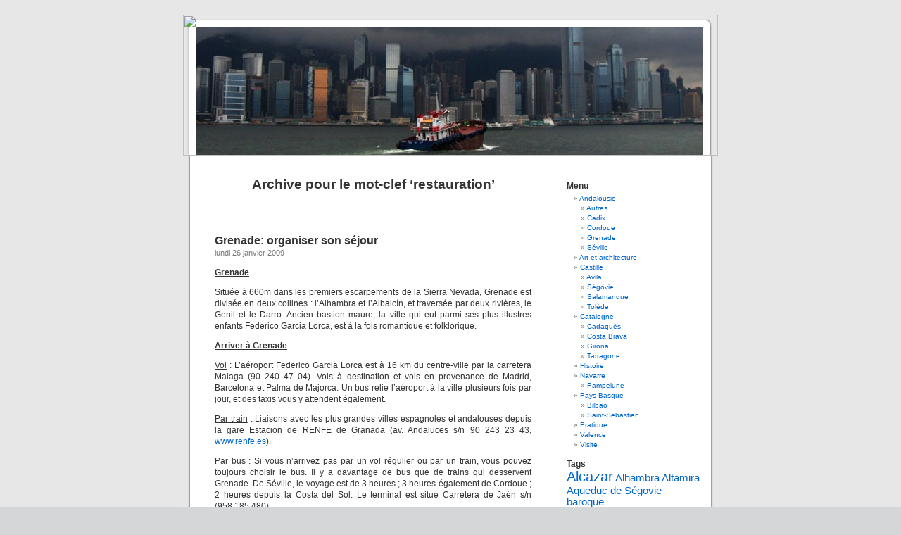

--- FILE ---
content_type: text/html; charset=UTF-8
request_url: http://www.guideespagne.com/tag/restauration/
body_size: 6045
content:
﻿ 
<!DOCTYPE html PUBLIC "-//W3C//DTD XHTML 1.0 Transitional//EN" "http://www.w3.org/TR/xhtml1/DTD/xhtml1-transitional.dtd">
<html xmlns="http://www.w3.org/1999/xhtml" lang="fr-FR">

<head profile="http://gmpg.org/xfn/11">
	<meta http-equiv="Content-Type" content="text/html; charset=UTF-8" />
	<title>Restauration | Espagne : voyage, location de voitures, météo...</title>

	<link rel="stylesheet" href="http://www.guideespagne.com/wp-content/themes/default/style.css" type="text/css" media="screen" />
	<link rel="alternate" type="application/rss+xml" title="Espagne : voyage, location de voitures, météo&#8230; RSS Feed" href="http://www.guideespagne.com/feed/" />
  <link rel="alternate" type="application/atom+xml" title="Espagne : voyage, location de voitures, météo&#8230; Atom Feed" href="http://www.guideespagne.com/feed/atom/" /> 
	<link rel="pingback" href="http://www.guideespagne.com/xmlrpc.php" />
	
	<style type="text/css" media="screen">
					#page { background: url("http://www.guideespagne.com/wp-content/themes/default/images/kubrickbgwide.jpg") repeat-y top; border: none; } 
			</style>

   

	<link rel='dns-prefetch' href='//s.w.org' />
<link rel="alternate" type="application/rss+xml" title="Espagne : voyage, location de voitures, météo... &raquo; Flux de l’étiquette restauration" href="http://www.guideespagne.com/tag/restauration/feed/" />
		<script type="text/javascript">
			window._wpemojiSettings = {"baseUrl":"https:\/\/s.w.org\/images\/core\/emoji\/13.0.0\/72x72\/","ext":".png","svgUrl":"https:\/\/s.w.org\/images\/core\/emoji\/13.0.0\/svg\/","svgExt":".svg","source":{"concatemoji":"http:\/\/www.guideespagne.com\/wp-includes\/js\/wp-emoji-release.min.js?ver=5.5.17"}};
			!function(e,a,t){var n,r,o,i=a.createElement("canvas"),p=i.getContext&&i.getContext("2d");function s(e,t){var a=String.fromCharCode;p.clearRect(0,0,i.width,i.height),p.fillText(a.apply(this,e),0,0);e=i.toDataURL();return p.clearRect(0,0,i.width,i.height),p.fillText(a.apply(this,t),0,0),e===i.toDataURL()}function c(e){var t=a.createElement("script");t.src=e,t.defer=t.type="text/javascript",a.getElementsByTagName("head")[0].appendChild(t)}for(o=Array("flag","emoji"),t.supports={everything:!0,everythingExceptFlag:!0},r=0;r<o.length;r++)t.supports[o[r]]=function(e){if(!p||!p.fillText)return!1;switch(p.textBaseline="top",p.font="600 32px Arial",e){case"flag":return s([127987,65039,8205,9895,65039],[127987,65039,8203,9895,65039])?!1:!s([55356,56826,55356,56819],[55356,56826,8203,55356,56819])&&!s([55356,57332,56128,56423,56128,56418,56128,56421,56128,56430,56128,56423,56128,56447],[55356,57332,8203,56128,56423,8203,56128,56418,8203,56128,56421,8203,56128,56430,8203,56128,56423,8203,56128,56447]);case"emoji":return!s([55357,56424,8205,55356,57212],[55357,56424,8203,55356,57212])}return!1}(o[r]),t.supports.everything=t.supports.everything&&t.supports[o[r]],"flag"!==o[r]&&(t.supports.everythingExceptFlag=t.supports.everythingExceptFlag&&t.supports[o[r]]);t.supports.everythingExceptFlag=t.supports.everythingExceptFlag&&!t.supports.flag,t.DOMReady=!1,t.readyCallback=function(){t.DOMReady=!0},t.supports.everything||(n=function(){t.readyCallback()},a.addEventListener?(a.addEventListener("DOMContentLoaded",n,!1),e.addEventListener("load",n,!1)):(e.attachEvent("onload",n),a.attachEvent("onreadystatechange",function(){"complete"===a.readyState&&t.readyCallback()})),(n=t.source||{}).concatemoji?c(n.concatemoji):n.wpemoji&&n.twemoji&&(c(n.twemoji),c(n.wpemoji)))}(window,document,window._wpemojiSettings);
		</script>
		<style type="text/css">
img.wp-smiley,
img.emoji {
	display: inline !important;
	border: none !important;
	box-shadow: none !important;
	height: 1em !important;
	width: 1em !important;
	margin: 0 .07em !important;
	vertical-align: -0.1em !important;
	background: none !important;
	padding: 0 !important;
}
</style>
	<link rel='stylesheet' id='wp-block-library-css'  href='http://www.guideespagne.com/wp-includes/css/dist/block-library/style.min.css?ver=5.5.17' type='text/css' media='all' />
<link rel="https://api.w.org/" href="http://www.guideespagne.com/wp-json/" /><link rel="alternate" type="application/json" href="http://www.guideespagne.com/wp-json/wp/v2/tags/34" /><link rel="EditURI" type="application/rsd+xml" title="RSD" href="http://www.guideespagne.com/xmlrpc.php?rsd" />
<link rel="wlwmanifest" type="application/wlwmanifest+xml" href="http://www.guideespagne.com/wp-includes/wlwmanifest.xml" /> 
<meta name="generator" content="WordPress 5.5.17" />

<!-- all in one seo pack 1.4.7 [300,383] -->
<!-- /all in one seo pack -->
<SCRIPT LANGUAGE="javascript"> 
<!-- Hide from old browsers 
function makeArray(n) { 
this.length = n; 
for (var i=1; i<=n; i++) { 
this[i] = ""; 
} 
return this; 
} 
var i; 
function imagealeatoire() { 
i = Math.floor(7 * Math.random() + 1); 
return image[i]; 
} 
image = new makeArray(7); 
image[1]="http://www.guidehongkong.com/voyage/wp-content/themes/default/images/kubrickheader.jpg"; 
image[2]="http://www.guidehongkong.com/voyage/wp-content/themes/default/images/kubrickheader1.jpg"; 
image[3]="http://www.guidehongkong.com/voyage/wp-content/themes/default/images/kubrickheader2.jpg"; 
image[4]="http://www.guidehongkong.com/voyage/wp-content/themes/default/images/kubrickheader3.jpg";
image[5]="http://www.guidehongkong.com/voyage/wp-content/themes/default/images/kubrickheader.jpg";
image[6]="http://www.guidehongkong.com/voyage/wp-content/themes/default/images/kubrickheader1.jpg";
image[7]="http://www.guidehongkong.com/voyage/wp-content/themes/default/images/kubrickheader2.jpg";
-->
</SCRIPT>
</head>

<body>
        <!--<div align="center" style="padding:0; margin:0;">
        <h4>Espagne : voyage, location de voitures, météo&#8230; : Un blog utilisant WordPress</h4>
        </div>-->
	<div id="page">
		<div id="header">
			<div id="headerimg"><a href="http://www.guideespagne.com"><SCRIPT language="javascript">document.write("<IMG SRC=" +imagealeatoire() +" width=760 height=200 BORDER=0>");</SCRIPT></a></div>
		</div>
		<hr />
<div id="content" class="narrowcolumn">
			
				
		 
			<h2 class="pagetitle">Archive pour le mot-clef &#8216;restauration&#8217;</h2> 
		
		<div class="navigation">
			<div class="alignleft"></div>
			<div class="alignright"></div>
		</div>

				
			<div class="post-122 post type-post status-publish format-standard hentry category-andalousie category-grenade category-pratique tag-grenade tag-hotel tag-restauration tag-sierra-nevada tag-soirees tag-transports">
				<h3 id="post-122"><a href="http://www.guideespagne.com/andalousie/grenade-organiser-son-sejour/" rel="bookmark" title="Lien permanent vers Grenade: organiser son séjour">Grenade: organiser son séjour</a></h3>
				<small>lundi 26 janvier 2009</small>
				<div class="entry">
					<p><strong><span style="text-decoration: underline;">Grenade</span></strong></p>
<p>Située à 660m dans les premiers escarpements de la Sierra Nevada, Grenade est divisée en deux collines : l&rsquo;Alhambra et l&rsquo;Albaicín, et traversée par deux rivières, le Genil et le Darro. Ancien bastion maure, la ville qui eut parmi ses plus illustres enfants Federico Garcia Lorca, est à la fois romantique et folklorique.</p>
<p><strong><span style="text-decoration: underline;">Arriver à Grenade</span></strong></p>
<p><span style="text-decoration: underline;">Vol</span> : L&rsquo;aéroport Federico Garcia Lorca est à 16 km du centre-ville par la carretera Malaga (90 240 47 04). Vols à destination et vols en provenance de Madrid, Barcelona et Palma de Majorca. Un bus relie l&rsquo;aéroport à la ville plusieurs fois par jour, et des taxis vous y attendent également.</p>
<p><span style="text-decoration: underline;">Par train</span> : Liaisons avec les plus grandes villes espagnoles et andalouses depuis la gare Estacion de RENFE de Granada (av. Andaluces s/n 90 243 23 43, <a href="http://www.renfe.es/">www.renfe.es</a>).</p>
<p><span style="text-decoration: underline;">Par bus</span> : Si vous n&rsquo;arrivez pas par un vol régulier ou par un train, vous pouvez toujours choisir le bus. Il y a davantage de bus que de trains qui desservent Grenade. De Séville, le voyage est de 3 heures ; 3 heures également de Cordoue ; 2 heures depuis la Costa del Sol. Le terminal est situé Carretera de Jaén s/n (958 185 480).</p>
<p><span style="text-decoration: underline;">Par route</span> : des autoroutes relient Grenade à Madrid (N-IV), Cordoue (N-432) et Séville (A-2).</p>
				</div>
				<p class="postmetadata">Mots-clefs&nbsp;: <a href="http://www.guideespagne.com/tag/grenade/" rel="tag">Grenade</a>, <a href="http://www.guideespagne.com/tag/hotel/" rel="tag">hôtel</a>, <a href="http://www.guideespagne.com/tag/restauration/" rel="tag">restauration</a>, <a href="http://www.guideespagne.com/tag/sierra-nevada/" rel="tag">Sierra Nevada</a>, <a href="http://www.guideespagne.com/tag/soirees/" rel="tag">soirées</a>, <a href="http://www.guideespagne.com/tag/transports/" rel="tag">transports</a><br />Publié dans <a href="http://www.guideespagne.com/category/andalousie/" rel="category tag">Andalousie</a>, <a href="http://www.guideespagne.com/category/andalousie/grenade/" rel="category tag">Grenade</a>, <a href="http://www.guideespagne.com/category/pratique/" rel="category tag">Pratique</a> |   <a href="http://www.guideespagne.com/andalousie/grenade-organiser-son-sejour/#respond" class="comments-link" >Aucun commentaire »</a></p>
			</div>	
			
<div align="center"><script type="text/javascript"><!--
google_ad_client = "pub-8798946983452125";
/* 468x60, date de création 05/02/09 */
google_ad_slot = "5184527295";
google_ad_width = 468;
google_ad_height = 60;
//-->
</script>
<script type="text/javascript"
src="http://pagead2.googlesyndication.com/pagead/show_ads.js">
</script></div>	
		<div class="navigation">
			<div class="alignleft"></div>
			<div class="alignright"></div>
		</div>
	
	</div>

﻿<div id="sidebar">
	<ul>
		<li id="categories-361568821" class="widget widget_categories"><h2 class="widgettitle">Menu</h2>
			<ul>
					<li class="cat-item cat-item-18"><a href="http://www.guideespagne.com/category/andalousie/">Andalousie</a>
<ul class='children'>
	<li class="cat-item cat-item-24"><a href="http://www.guideespagne.com/category/andalousie/autres/">Autres</a>
</li>
	<li class="cat-item cat-item-23"><a href="http://www.guideespagne.com/category/andalousie/cadix/">Cadix</a>
</li>
	<li class="cat-item cat-item-20"><a href="http://www.guideespagne.com/category/andalousie/cordoue/">Cordoue</a>
</li>
	<li class="cat-item cat-item-25"><a href="http://www.guideespagne.com/category/andalousie/grenade/">Grenade</a>
</li>
	<li class="cat-item cat-item-19"><a href="http://www.guideespagne.com/category/andalousie/seville-andalousie/">Séville</a>
</li>
</ul>
</li>
	<li class="cat-item cat-item-50"><a href="http://www.guideespagne.com/category/art-et-architecture/">Art et architecture</a>
</li>
	<li class="cat-item cat-item-57"><a href="http://www.guideespagne.com/category/castille/">Castille</a>
<ul class='children'>
	<li class="cat-item cat-item-59"><a href="http://www.guideespagne.com/category/castille/avila/">Avila</a>
</li>
	<li class="cat-item cat-item-58"><a href="http://www.guideespagne.com/category/castille/segovie/">Ségovie</a>
</li>
	<li class="cat-item cat-item-61"><a href="http://www.guideespagne.com/category/castille/salamanque/">Salamanque</a>
</li>
	<li class="cat-item cat-item-60"><a href="http://www.guideespagne.com/category/castille/tolede/">Tolède</a>
</li>
</ul>
</li>
	<li class="cat-item cat-item-182"><a href="http://www.guideespagne.com/category/catalogne/">Catalogne</a>
<ul class='children'>
	<li class="cat-item cat-item-195"><a href="http://www.guideespagne.com/category/catalogne/cadaques/">Cadaquès</a>
</li>
	<li class="cat-item cat-item-197"><a href="http://www.guideespagne.com/category/catalogne/costa-brava-catalogne/">Costa Brava</a>
</li>
	<li class="cat-item cat-item-185"><a href="http://www.guideespagne.com/category/catalogne/girona/">Girona</a>
</li>
	<li class="cat-item cat-item-207"><a href="http://www.guideespagne.com/category/catalogne/tarragone-catalogne/">Tarragone</a>
</li>
</ul>
</li>
	<li class="cat-item cat-item-49"><a href="http://www.guideespagne.com/category/histoire/">Histoire</a>
</li>
	<li class="cat-item cat-item-171"><a href="http://www.guideespagne.com/category/navarre/">Navarre</a>
<ul class='children'>
	<li class="cat-item cat-item-172"><a href="http://www.guideespagne.com/category/navarre/pampelune/">Pampelune</a>
</li>
</ul>
</li>
	<li class="cat-item cat-item-132"><a href="http://www.guideespagne.com/category/pays-basque/">Pays Basque</a>
<ul class='children'>
	<li class="cat-item cat-item-135"><a href="http://www.guideespagne.com/category/pays-basque/bilbao/">Bilbao</a>
</li>
	<li class="cat-item cat-item-136"><a href="http://www.guideespagne.com/category/pays-basque/saint-sebastien/">Saint-Sebastien</a>
</li>
</ul>
</li>
	<li class="cat-item cat-item-21"><a href="http://www.guideespagne.com/category/pratique/">Pratique</a>
</li>
	<li class="cat-item cat-item-332"><a href="http://www.guideespagne.com/category/valence/">Valence</a>
</li>
	<li class="cat-item cat-item-22"><a href="http://www.guideespagne.com/category/visite/">Visite</a>
</li>
			</ul>

			</li><li id="tag_cloud-2" class="widget widget_tag_cloud"><h2 class="widgettitle">Tags</h2><div class="tagcloud"><a href="http://www.guideespagne.com/tag/alcazar/" class="tag-cloud-link tag-link-15 tag-link-position-1" style="font-size: 14.913580246914pt;" aria-label="Alcazar (4 éléments)">Alcazar</a>
<a href="http://www.guideespagne.com/tag/alhambra/" class="tag-cloud-link tag-link-35 tag-link-position-2" style="font-size: 11.111111111111pt;" aria-label="Alhambra (2 éléments)">Alhambra</a>
<a href="http://www.guideespagne.com/tag/altamira/" class="tag-cloud-link tag-link-85 tag-link-position-3" style="font-size: 11.111111111111pt;" aria-label="Altamira (2 éléments)">Altamira</a>
<a href="http://www.guideespagne.com/tag/aqueduc-de-segovie/" class="tag-cloud-link tag-link-64 tag-link-position-4" style="font-size: 11.111111111111pt;" aria-label="Aqueduc de Ségovie (2 éléments)">Aqueduc de Ségovie</a>
<a href="http://www.guideespagne.com/tag/baroque/" class="tag-cloud-link tag-link-123 tag-link-position-5" style="font-size: 11.111111111111pt;" aria-label="baroque (2 éléments)">baroque</a>
<a href="http://www.guideespagne.com/tag/cathedrale/" class="tag-cloud-link tag-link-82 tag-link-position-6" style="font-size: 21.481481481481pt;" aria-label="Cathédrale (11 éléments)">Cathédrale</a>
<a href="http://www.guideespagne.com/tag/christophe-colomb/" class="tag-cloud-link tag-link-80 tag-link-position-7" style="font-size: 11.111111111111pt;" aria-label="Christophe Colomb (2 éléments)">Christophe Colomb</a>
<a href="http://www.guideespagne.com/tag/corrida/" class="tag-cloud-link tag-link-45 tag-link-position-8" style="font-size: 11.111111111111pt;" aria-label="corrida (2 éléments)">corrida</a>
<a href="http://www.guideespagne.com/tag/el-greco/" class="tag-cloud-link tag-link-83 tag-link-position-9" style="font-size: 11.111111111111pt;" aria-label="El Greco (2 éléments)">El Greco</a>
<a href="http://www.guideespagne.com/tag/encierro/" class="tag-cloud-link tag-link-174 tag-link-position-10" style="font-size: 11.111111111111pt;" aria-label="encierro (2 éléments)">encierro</a>
<a href="http://www.guideespagne.com/tag/franco/" class="tag-cloud-link tag-link-108 tag-link-position-11" style="font-size: 13.185185185185pt;" aria-label="Franco (3 éléments)">Franco</a>
<a href="http://www.guideespagne.com/tag/gothique/" class="tag-cloud-link tag-link-121 tag-link-position-12" style="font-size: 11.111111111111pt;" aria-label="gothique (2 éléments)">gothique</a>
<a href="http://www.guideespagne.com/tag/goya/" class="tag-cloud-link tag-link-307 tag-link-position-13" style="font-size: 11.111111111111pt;" aria-label="Goya (2 éléments)">Goya</a>
<a href="http://www.guideespagne.com/tag/guernica/" class="tag-cloud-link tag-link-111 tag-link-position-14" style="font-size: 11.111111111111pt;" aria-label="Guernica (2 éléments)">Guernica</a>
<a href="http://www.guideespagne.com/tag/guerre-civile/" class="tag-cloud-link tag-link-107 tag-link-position-15" style="font-size: 11.111111111111pt;" aria-label="Guerre Civile (2 éléments)">Guerre Civile</a>
<a href="http://www.guideespagne.com/tag/guggenheim/" class="tag-cloud-link tag-link-145 tag-link-position-16" style="font-size: 11.111111111111pt;" aria-label="Guggenheim (2 éléments)">Guggenheim</a>
<a href="http://www.guideespagne.com/tag/hotel/" class="tag-cloud-link tag-link-9 tag-link-position-17" style="font-size: 22pt;" aria-label="hôtel (12 éléments)">hôtel</a>
<a href="http://www.guideespagne.com/tag/jardins/" class="tag-cloud-link tag-link-68 tag-link-position-18" style="font-size: 11.111111111111pt;" aria-label="jardins (2 éléments)">jardins</a>
<a href="http://www.guideespagne.com/tag/le-cid/" class="tag-cloud-link tag-link-81 tag-link-position-19" style="font-size: 13.185185185185pt;" aria-label="Le Cid (3 éléments)">Le Cid</a>
<a href="http://www.guideespagne.com/tag/lloret-de-mar/" class="tag-cloud-link tag-link-202 tag-link-position-20" style="font-size: 11.111111111111pt;" aria-label="Lloret de MAr (2 éléments)">Lloret de MAr</a>
<a href="http://www.guideespagne.com/tag/maria-cristina/" class="tag-cloud-link tag-link-158 tag-link-position-21" style="font-size: 11.111111111111pt;" aria-label="Maria Cristina (2 éléments)">Maria Cristina</a>
<a href="http://www.guideespagne.com/tag/maures/" class="tag-cloud-link tag-link-90 tag-link-position-22" style="font-size: 11.111111111111pt;" aria-label="maures (2 éléments)">maures</a>
<a href="http://www.guideespagne.com/tag/mezquita/" class="tag-cloud-link tag-link-26 tag-link-position-23" style="font-size: 11.111111111111pt;" aria-label="Mezquita (2 éléments)">Mezquita</a>
<a href="http://www.guideespagne.com/tag/musee/" class="tag-cloud-link tag-link-181 tag-link-position-24" style="font-size: 17.506172839506pt;" aria-label="musée (6 éléments)">musée</a>
<a href="http://www.guideespagne.com/tag/mediterranee/" class="tag-cloud-link tag-link-129 tag-link-position-25" style="font-size: 13.185185185185pt;" aria-label="méditerranée (3 éléments)">méditerranée</a>
<a href="http://www.guideespagne.com/tag/meteo/" class="tag-cloud-link tag-link-385 tag-link-position-26" style="font-size: 11.111111111111pt;" aria-label="météo (2 éléments)">météo</a>
<a href="http://www.guideespagne.com/tag/navarre/" class="tag-cloud-link tag-link-403 tag-link-position-27" style="font-size: 13.185185185185pt;" aria-label="Navarre (3 éléments)">Navarre</a>
<a href="http://www.guideespagne.com/tag/office-du-tourisme/" class="tag-cloud-link tag-link-8 tag-link-position-28" style="font-size: 13.185185185185pt;" aria-label="office du tourisme (3 éléments)">office du tourisme</a>
<a href="http://www.guideespagne.com/tag/ondarreta/" class="tag-cloud-link tag-link-157 tag-link-position-29" style="font-size: 11.111111111111pt;" aria-label="Ondarreta (2 éléments)">Ondarreta</a>
<a href="http://www.guideespagne.com/tag/palafrugell/" class="tag-cloud-link tag-link-200 tag-link-position-30" style="font-size: 11.111111111111pt;" aria-label="Palafrugell (2 éléments)">Palafrugell</a>
<a href="http://www.guideespagne.com/tag/plage/" class="tag-cloud-link tag-link-198 tag-link-position-31" style="font-size: 14.913580246914pt;" aria-label="plage (4 éléments)">plage</a>
<a href="http://www.guideespagne.com/tag/presentation/" class="tag-cloud-link tag-link-4 tag-link-position-32" style="font-size: 8pt;" aria-label="Présentation (1 élément)">Présentation</a>
<a href="http://www.guideespagne.com/tag/renaissance/" class="tag-cloud-link tag-link-96 tag-link-position-33" style="font-size: 11.111111111111pt;" aria-label="Renaissance (2 éléments)">Renaissance</a>
<a href="http://www.guideespagne.com/tag/restaurant/" class="tag-cloud-link tag-link-10 tag-link-position-34" style="font-size: 20.79012345679pt;" aria-label="restaurant (10 éléments)">restaurant</a>
<a href="http://www.guideespagne.com/tag/rois-catholiques/" class="tag-cloud-link tag-link-94 tag-link-position-35" style="font-size: 11.111111111111pt;" aria-label="Rois Catholiques (2 éléments)">Rois Catholiques</a>
<a href="http://www.guideespagne.com/tag/roman/" class="tag-cloud-link tag-link-119 tag-link-position-36" style="font-size: 11.111111111111pt;" aria-label="roman (2 éléments)">roman</a>
<a href="http://www.guideespagne.com/tag/rome/" class="tag-cloud-link tag-link-88 tag-link-position-37" style="font-size: 16.296296296296pt;" aria-label="rome (5 éléments)">rome</a>
<a href="http://www.guideespagne.com/tag/ruines/" class="tag-cloud-link tag-link-205 tag-link-position-38" style="font-size: 11.111111111111pt;" aria-label="ruines (2 éléments)">ruines</a>
<a href="http://www.guideespagne.com/tag/san-fermin/" class="tag-cloud-link tag-link-175 tag-link-position-39" style="font-size: 11.111111111111pt;" aria-label="san fermin (2 éléments)">san fermin</a>
<a href="http://www.guideespagne.com/tag/sanfermines/" class="tag-cloud-link tag-link-176 tag-link-position-40" style="font-size: 11.111111111111pt;" aria-label="sanfermines (2 éléments)">sanfermines</a>
<a href="http://www.guideespagne.com/tag/santiago-calatrava/" class="tag-cloud-link tag-link-141 tag-link-position-41" style="font-size: 11.111111111111pt;" aria-label="Santiago Calatrava (2 éléments)">Santiago Calatrava</a>
<a href="http://www.guideespagne.com/tag/soirees/" class="tag-cloud-link tag-link-11 tag-link-position-42" style="font-size: 14.913580246914pt;" aria-label="soirées (4 éléments)">soirées</a>
<a href="http://www.guideespagne.com/tag/tarragone/" class="tag-cloud-link tag-link-115 tag-link-position-43" style="font-size: 11.111111111111pt;" aria-label="Tarragone (2 éléments)">Tarragone</a>
<a href="http://www.guideespagne.com/tag/transports/" class="tag-cloud-link tag-link-29 tag-link-position-44" style="font-size: 19.234567901235pt;" aria-label="transports (8 éléments)">transports</a>
<a href="http://www.guideespagne.com/tag/urgull/" class="tag-cloud-link tag-link-155 tag-link-position-45" style="font-size: 11.111111111111pt;" aria-label="Urgull (2 éléments)">Urgull</a></div>
</li> 
	</ul>
</div>﻿ 

		<hr />
		<div id="footer">
			<p>
				<a href="feed:http://www.guideespagne.com/feed/">Articles (RSS)</a> et <a href="feed:http://www.guideespagne.com/comments/feed/">Commentaires (RSS)</a>.
				<br />24 requêtes en 0,157 secondes.
			</p>
		</div>
	</div>
	<!-- Gorgeous design by Michael Heilemann - http://binarybonsai.com/kubrick/ -->
		<script type='text/javascript' src='http://www.guideespagne.com/wp-includes/js/wp-embed.min.js?ver=5.5.17' id='wp-embed-js'></script>
<script type="text/javascript">

  var _gaq = _gaq || [];
  _gaq.push(['_setAccount', 'UA-103571-17']);
  _gaq.push(['_trackPageview']);

  (function() {
    var ga = document.createElement('script'); ga.type = 'text/javascript'; ga.async = true;
    ga.src = ('https:' == document.location.protocol ? 'https://ssl' : 'http://www') + '.google-analytics.com/ga.js';
    var s = document.getElementsByTagName('script')[0]; s.parentNode.insertBefore(ga, s);
  })();

</script>
	</body>
</html>

--- FILE ---
content_type: text/html; charset=utf-8
request_url: https://www.google.com/recaptcha/api2/aframe
body_size: 267
content:
<!DOCTYPE HTML><html><head><meta http-equiv="content-type" content="text/html; charset=UTF-8"></head><body><script nonce="qbve1Sqb3M28jYK7x6re4A">/** Anti-fraud and anti-abuse applications only. See google.com/recaptcha */ try{var clients={'sodar':'https://pagead2.googlesyndication.com/pagead/sodar?'};window.addEventListener("message",function(a){try{if(a.source===window.parent){var b=JSON.parse(a.data);var c=clients[b['id']];if(c){var d=document.createElement('img');d.src=c+b['params']+'&rc='+(localStorage.getItem("rc::a")?sessionStorage.getItem("rc::b"):"");window.document.body.appendChild(d);sessionStorage.setItem("rc::e",parseInt(sessionStorage.getItem("rc::e")||0)+1);localStorage.setItem("rc::h",'1769478005422');}}}catch(b){}});window.parent.postMessage("_grecaptcha_ready", "*");}catch(b){}</script></body></html>

--- FILE ---
content_type: text/css
request_url: http://www.guideespagne.com/wp-content/themes/default/style.css
body_size: 2940
content:
/*
Theme Name: WordPress Default Fr
Theme URI: http://wordpress.org/
Description: Le thème par défaut de WordPress, basé sur le fameux thème <a href="http://binarybonsai.com/kubrick/">Kubrick</a>.
Version: 1.6
Author: Michael Heilemann
Author URI: http://binarybonsai.com/
Tags: blue, custom header, fixed width, two columns, widgets 

Kubrick v1.5
http://binarybonsai.com/kubrick/

This theme was designed and built by Michael Heilemann,
whose blog you will find at http://binarybonsai.com/

The CSS, XHTML and design is released under GPL:
http://www.opensource.org/licenses/gpl-license.php

*/
/* Begin Typography & Colors */
body {
font-size: 62.5%; /* Resets 1em to 10px */
font-family: 'Lucida Grande', Verdana, Arial, Sans-Serif;
background: #d5d6d7 url('images/kubrickbgcolor.jpg');
color: #333;
text-align: center;
}
#page {
background-color: white;
border: 1px solid #959596;
text-align: left;
}
#header {
background: #73a0c5 url('images/kubrickheader.jpg') no-repeat bottom center;
}
#headerimg {
margin: 7px 9px 0;
height: 192px;
width: 740px;
}
#content {
font-size: 1.2em;
}
.widecolumn .entry p {
font-size: 1.05em;
}
.narrowcolumn .entry, .widecolumn .entry {
line-height: 1.4em;
}
.widecolumn {
line-height: 1.6em;
}
.narrowcolumn .postmetadata {
text-align: center;
}
.alt {
background-color: #f8f8f8;
border-top: 1px solid #ddd;
border-bottom: 1px solid #ddd;
}
#footer {
background: #eee url('images/kubrickfooter.jpg') no-repeat top;
border: none;
}
small {
font-family: Arial, Helvetica, Sans-Serif;
font-size: 0.9em;
line-height: 1.5em;
}
h1, h2, h3, {
font-family: 'Trebuchet MS', 'Lucida Grande', Verdana, Arial, Sans-Serif;
font-weight: bold;
}
h1 {
font-size: 4em;
text-align: center;
}
#headerimg .description {
font-size: 1.2em;
text-align: center;
}
h2 {
font-size: 1.6em;
}
h4 {
font-size: 2em;
padding: 0;
margin: 0;
font-family: 'Trebuchet MS', 'Lucida Grande', Verdana, Arial, Sans-Serif;
}
h2.pagetitle {
font-size: 1.6em;
}
#sidebar h2 {
font-family: 'Lucida Grande', Verdana, Sans-Serif;
font-size: 1.2em;
}
h3 {
font-size: 1.3em;
}
h1, h1 a, h1 a:hover, h1 a:visited, #headerimg .description {
text-decoration: none;
color: white;
}
h2, h2 a, h2 a:visited, h3, h3 a, h3 a:visited {
color: #333;
}
h2, h2 a, h2 a:hover, h2 a:visited, h3, h3 a, h3 a:hover, h3 a:visited, #sidebar h2, #wp-calendar caption, cite {
text-decoration: none;
}
.entry p a:visited {
color: #b85b5a;
}
.commentlist li, #commentform input, #commentform textarea {
font: 0.9em 'Lucida Grande', Verdana, Arial, Sans-Serif;
}
.commentlist li {
font-weight: bold;
}
.commentlist cite, .commentlist cite a {
font-weight: bold;
font-style: normal;
font-size: 1.1em;
}
.commentlist p {
font-weight: normal;
line-height: 1.5em;
text-transform: none;
}
#commentform p {
font-family: 'Lucida Grande', Verdana, Arial, Sans-Serif;
}
.commentmetadata {
font-weight: normal;
}
#sidebar {
font: 1em 'Lucida Grande', Verdana, Arial, Sans-Serif;
}
small, #sidebar ul ul li, #sidebar ul ol li, .nocomments, .postmetadata, blockquote, strike {
color: #777;
}
code {
font: 1.1em 'Courier New', Courier, Fixed;
}
acronym, abbr, span.caps {
font-size: 0.9em;
letter-spacing: .07em;
}
a, h2 a:hover, h3 a:hover {
color: #06c;
text-decoration: none;
}
a:hover {
color: #147;
text-decoration: underline;
}
#wp-calendar #prev a, #wp-calendar #next a {
font-size: 9pt;
}
#wp-calendar a {
text-decoration: none;
}
#wp-calendar caption {
font: bold 1.3em 'Lucida Grande', Verdana, Arial, Sans-Serif;
text-align: center;
}
#wp-calendar th {
font-style: normal;
text-transform: capitalize;
}
/* End Typography & Colors */
/* Begin Structure */
body {
margin: 0 0 20px 0;
padding: 0;
}
#page {
background-color: white;
margin: 10px auto;
padding: 0;
width: 760px;
border: 1px solid #959596;
}
#header {
background-color: #73a0c5;
margin: 0 0 0 0px;
padding: 0;
height: 200px;
width: 758px;
}
#headerimg {
margin: 0;
height: 200px;
width: 100%;
}
.narrowcolumn {
float: left;
padding: 0 0 20px 45px;
margin: 0px 0 0;
width: 450px;
}
.widecolumn {
padding: 10px 0 20px 0;
margin: 5px 0 0 150px;
width: 450px;
}
.post {
margin: 0 0 40px;
text-align: justify;
}
.post hr {
display: block;
}
.widecolumn .post {
margin: 0;
}
.narrowcolumn .postmetadata {
padding-top: 5px;
}
.widecolumn .postmetadata {
margin: 30px 0;
}
.widecolumn .smallattachment {
text-align: center;
float: left;
width: 128px;
margin: 5px 5px 5px 0px;
}
.widecolumn .attachment {
text-align: center;
margin: 5px 0px;
}
.postmetadata {
clear: both; 
}
.clear { 
clear: both; 
}
#footer {
padding: 0;
margin: 0 auto;
width: 760px;
clear: both;
}
#footer p {
margin: 0;
padding: 20px 0;
text-align: center;
}
/* End Structure */
/*	Begin Headers */
h1 {
padding-top: 70px;
margin: 0;
}
h2 {
margin: 30px 0 0;
}
h2.pagetitle {
margin-top: 30px;
text-align: center;
}
#sidebar h2 {
margin: 5px 0 0;
padding: 0;
}
h3 {
padding: 0;
margin: 30px 0 0;
}
h3.comments {
padding: 0;
margin: 40px auto 20px;
}
/* End Headers */
/* Begin Images */
p img {
padding: 0;
max-width: 100%;
}
/*	Using 'class="alignright"' on an image will (who would've
thought?!) align the image to the right. And using 'class="centered',
will of course center the image. This is much better than using
align="center", being much more futureproof (and valid) */
img.centered {
display: block;
margin-left: auto;
margin-right: auto;
}
img.alignright {
padding: 4px;
margin: 0 0 2px 7px;
display: inline;
}
img.alignleft {
padding: 4px;
margin: 0 7px 2px 0;
display: inline;
}
.alignright {
float: right;
}
.alignleft {
float: left;
}
/* End Images */
/* Begin Lists

Special stylized non-IE bullets
Do not work in Internet Explorer, which merely default to normal bullets. */
html > body .entry ul {
margin-left: 0px;
padding: 0 0 0 30px;
list-style: none;
padding-left: 10px;
text-indent: -10px;
}
html > body .entry li {
margin: 7px 0 8px 10px;
}
.entry ul li:before, #sidebar ul ul li:before {
content: "\00BB \0020";
}
.entry ol {
padding: 0 0 0 35px;
margin: 0;
}
.entry ol li {
margin: 0;
padding: 0;
}
.postmetadata ul, .postmetadata li {
display: inline;
list-style-type: none;
list-style-image: none;
}
#sidebar ul, #sidebar ul ol {
margin: 0;
padding: 0;
}
#sidebar ul li {
list-style-type: none;
list-style-image: none;
margin-bottom: 15px;
}
#sidebar ul p, #sidebar ul select {
margin: 5px 0 8px;
}
#sidebar ul ul, #sidebar ul ol {
margin: 5px 0 0 10px;
}
#sidebar ul ul ul, #sidebar ul ol {
margin: 0 0 0 10px;
}
ol li, #sidebar ul ol li {
list-style: decimal outside;
}
#sidebar ul ul li, #sidebar ul ol li {
margin: 3px 0 0;
padding: 0;
}
/* End Entry Lists */
/* Begin Form Elements */
#searchform {
margin: 10px auto;
padding: 5px 3px;
text-align: center;
}
#sidebar #searchform #s {
width: 108px;
padding: 2px;
}
#sidebar #searchsubmit {
padding: 1px;
}
.entry form {
/* This is mainly for password protected posts, makes them look better. */
text-align: center;
}
select {
width: 130px;
}
#commentform input {
width: 170px;
padding: 2px;
margin: 5px 5px 1px 0;
}
#commentform textarea {
width: 100%;
padding: 2px;
}
#commentform #submit {
margin: 0;
float: right;
}
/* End Form Elements */
/* Begin Comments*/
.alt {
margin: 0;
padding: 10px;
}
.commentlist {
padding: 0;
text-align: justify;
}
.commentlist li {
margin: 15px 0 3px;
padding: 5px 10px 3px;
list-style: none;
}
.commentlist li .avatar {
float: right;
border: 1px solid #eee;
padding: 2px;
background: #fff;
}
.commentlist p {
margin: 10px 5px 10px 0;
}
#commentform p {
margin: 5px 0;
}
.nocomments {
text-align: center;
margin: 0;
padding: 0;
}
.commentmetadata {
margin: 0;
display: block;
}
/* End Comments */
/* Begin Sidebar */
#sidebar {
padding: 20px 0 10px 0;
margin-left: 545px;
width: 190px;
}
#sidebar form {
margin: 0;
}
/* End Sidebar */
/* Begin Calendar */
#wp-calendar {
empty-cells: show;
margin: 10px auto 0;
width: 155px;
}
#wp-calendar #next a {
padding-right: 10px;
text-align: right;
}
#wp-calendar #prev a {
padding-left: 10px;
text-align: left;
}
#wp-calendar a {
display: block;
}
#wp-calendar caption {
text-align: center;
width: 100%;
}
#wp-calendar td {
padding: 3px 0;
text-align: center;
}
#wp-calendar td.pad:hover {
/* Doesn't work in IE */
background-color: #fff;
}
/* End Calendar */
/* Begin Various Tags & Classes */
acronym, abbr, span.caps {
cursor: help;
}
acronym, abbr {
border-bottom: 1px dashed #999;
}
blockquote {
margin: 15px 30px 0 10px;
padding-left: 20px;
border-left: 5px solid #ddd;
}
blockquote cite {
margin: 5px 0 0;
display: block;
}
.center {
text-align: center;
}
.hidden { 
display: none; 
}
hr {
display: none;
}
a img {
border: none;
}
.navigation {
display: block;
text-align: center;
margin-top: 10px;
margin-bottom: 60px;
}
/* End Various Tags & Classes*/

/* Captions */
.aligncenter,
div.aligncenter {
display: block;
margin-left: auto;
margin-right: auto;
}
.wp-caption {
border: 1px solid #ddd;
text-align: center;
background-color: #f3f3f3;
padding-top: 4px;
margin: 10px;
-moz-border-radius: 3px;
-khtml-border-radius: 3px;
-webkit-border-radius: 3px;
border-radius: 3px;
}
.wp-caption img {
margin: 0;
padding: 0;
border: 0 none;
}
.wp-caption p.wp-caption-text {
font-size: 11px;
line-height: 17px;
padding: 0 4px 5px;
margin: 0;
}
/* End captions */

/* "Daisy, Daisy, give me your answer do. I'm half crazy all for the love of you.
It won't be a stylish marriage, I can't afford a carriage.
But you'll look sweet upon the seat of a bicycle built for two." */
